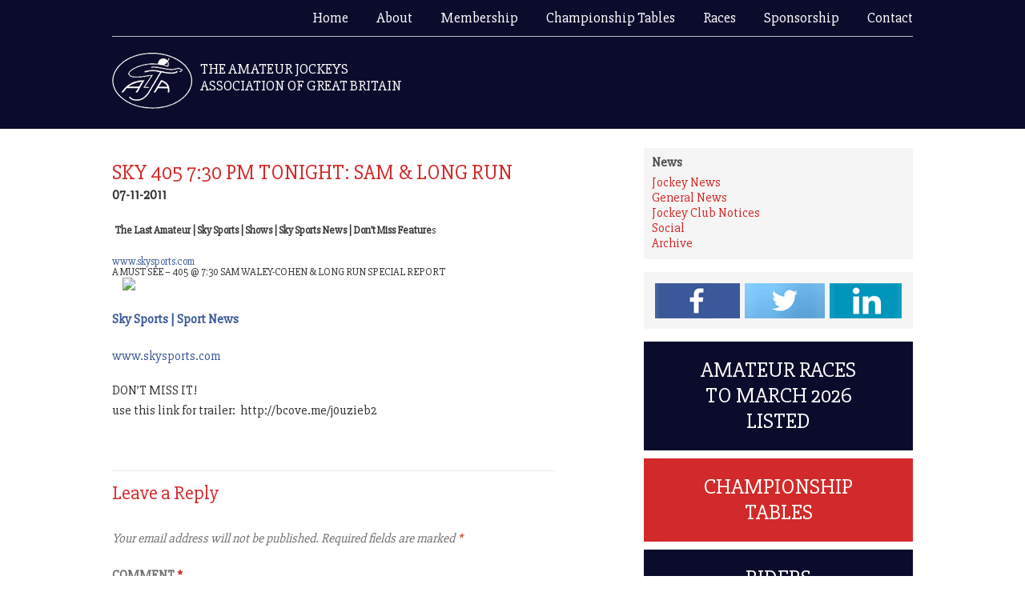

--- FILE ---
content_type: text/html; charset=UTF-8
request_url: https://www.amateurjockeys.org.uk/2011/11/07/sky-405-730-pm-tonight-sam-long-run/
body_size: 8552
content:
<!DOCTYPE html>
<html lang="en-GB" class="no-js">
<head>
	<meta charset="UTF-8">
	<meta name="viewport" content="width=device-width">
	<link rel="profile" href="http://gmpg.org/xfn/11">
	<link rel="pingback" href="https://www.amateurjockeys.org.uk/xmlrpc.php">
	<!--[if lt IE 9]>
	<script src="https://www.amateurjockeys.org.uk/wp-content/themes/aja2016/js/html5.js"></script>
	<![endif]-->
	<script>(function(){document.documentElement.className='js'})();</script>

	<link href="https://fonts.googleapis.com/css?family=Slabo+27px" rel="stylesheet" type="text/css">
	<link rel="stylesheet" type="text/css" href="https://www.amateurjockeys.org.uk/wp-content/themes/aja2016/css/MyFontsWebfontsKit.css">

	<meta name="viewport" content="width=device-width, initial-scale=1, maximum-scale=1">
	<meta name="format-detection" content="telephone=no">

	<script src="https://www.amateurjockeys.org.uk/wp-content/themes/aja2016/js/third_party/jquery-1.11.2.min.js"></script>
	<script src="https://www.amateurjockeys.org.uk/wp-content/themes/aja2016/js/script.js"></script>

	<title>SKY 405 7:30 PM TONIGHT: SAM &#038; LONG RUN &#8211; Amateur Jockeys Association of Great Britain</title>
<meta name='robots' content='max-image-preview:large' />
<link rel='dns-prefetch' href='//fonts.googleapis.com' />
<link rel="alternate" type="application/rss+xml" title="Amateur Jockeys Association of Great Britain &raquo; Feed" href="https://www.amateurjockeys.org.uk/feed/" />
<link rel="alternate" type="application/rss+xml" title="Amateur Jockeys Association of Great Britain &raquo; Comments Feed" href="https://www.amateurjockeys.org.uk/comments/feed/" />
<link rel="alternate" type="application/rss+xml" title="Amateur Jockeys Association of Great Britain &raquo; SKY 405 7:30 PM TONIGHT: SAM &#038; LONG RUN Comments Feed" href="https://www.amateurjockeys.org.uk/2011/11/07/sky-405-730-pm-tonight-sam-long-run/feed/" />
<script type="text/javascript">
window._wpemojiSettings = {"baseUrl":"https:\/\/s.w.org\/images\/core\/emoji\/14.0.0\/72x72\/","ext":".png","svgUrl":"https:\/\/s.w.org\/images\/core\/emoji\/14.0.0\/svg\/","svgExt":".svg","source":{"concatemoji":"https:\/\/www.amateurjockeys.org.uk\/wp-includes\/js\/wp-emoji-release.min.js?ver=6.3.7"}};
/*! This file is auto-generated */
!function(i,n){var o,s,e;function c(e){try{var t={supportTests:e,timestamp:(new Date).valueOf()};sessionStorage.setItem(o,JSON.stringify(t))}catch(e){}}function p(e,t,n){e.clearRect(0,0,e.canvas.width,e.canvas.height),e.fillText(t,0,0);var t=new Uint32Array(e.getImageData(0,0,e.canvas.width,e.canvas.height).data),r=(e.clearRect(0,0,e.canvas.width,e.canvas.height),e.fillText(n,0,0),new Uint32Array(e.getImageData(0,0,e.canvas.width,e.canvas.height).data));return t.every(function(e,t){return e===r[t]})}function u(e,t,n){switch(t){case"flag":return n(e,"\ud83c\udff3\ufe0f\u200d\u26a7\ufe0f","\ud83c\udff3\ufe0f\u200b\u26a7\ufe0f")?!1:!n(e,"\ud83c\uddfa\ud83c\uddf3","\ud83c\uddfa\u200b\ud83c\uddf3")&&!n(e,"\ud83c\udff4\udb40\udc67\udb40\udc62\udb40\udc65\udb40\udc6e\udb40\udc67\udb40\udc7f","\ud83c\udff4\u200b\udb40\udc67\u200b\udb40\udc62\u200b\udb40\udc65\u200b\udb40\udc6e\u200b\udb40\udc67\u200b\udb40\udc7f");case"emoji":return!n(e,"\ud83e\udef1\ud83c\udffb\u200d\ud83e\udef2\ud83c\udfff","\ud83e\udef1\ud83c\udffb\u200b\ud83e\udef2\ud83c\udfff")}return!1}function f(e,t,n){var r="undefined"!=typeof WorkerGlobalScope&&self instanceof WorkerGlobalScope?new OffscreenCanvas(300,150):i.createElement("canvas"),a=r.getContext("2d",{willReadFrequently:!0}),o=(a.textBaseline="top",a.font="600 32px Arial",{});return e.forEach(function(e){o[e]=t(a,e,n)}),o}function t(e){var t=i.createElement("script");t.src=e,t.defer=!0,i.head.appendChild(t)}"undefined"!=typeof Promise&&(o="wpEmojiSettingsSupports",s=["flag","emoji"],n.supports={everything:!0,everythingExceptFlag:!0},e=new Promise(function(e){i.addEventListener("DOMContentLoaded",e,{once:!0})}),new Promise(function(t){var n=function(){try{var e=JSON.parse(sessionStorage.getItem(o));if("object"==typeof e&&"number"==typeof e.timestamp&&(new Date).valueOf()<e.timestamp+604800&&"object"==typeof e.supportTests)return e.supportTests}catch(e){}return null}();if(!n){if("undefined"!=typeof Worker&&"undefined"!=typeof OffscreenCanvas&&"undefined"!=typeof URL&&URL.createObjectURL&&"undefined"!=typeof Blob)try{var e="postMessage("+f.toString()+"("+[JSON.stringify(s),u.toString(),p.toString()].join(",")+"));",r=new Blob([e],{type:"text/javascript"}),a=new Worker(URL.createObjectURL(r),{name:"wpTestEmojiSupports"});return void(a.onmessage=function(e){c(n=e.data),a.terminate(),t(n)})}catch(e){}c(n=f(s,u,p))}t(n)}).then(function(e){for(var t in e)n.supports[t]=e[t],n.supports.everything=n.supports.everything&&n.supports[t],"flag"!==t&&(n.supports.everythingExceptFlag=n.supports.everythingExceptFlag&&n.supports[t]);n.supports.everythingExceptFlag=n.supports.everythingExceptFlag&&!n.supports.flag,n.DOMReady=!1,n.readyCallback=function(){n.DOMReady=!0}}).then(function(){return e}).then(function(){var e;n.supports.everything||(n.readyCallback(),(e=n.source||{}).concatemoji?t(e.concatemoji):e.wpemoji&&e.twemoji&&(t(e.twemoji),t(e.wpemoji)))}))}((window,document),window._wpemojiSettings);
</script>
<style type="text/css">
img.wp-smiley,
img.emoji {
	display: inline !important;
	border: none !important;
	box-shadow: none !important;
	height: 1em !important;
	width: 1em !important;
	margin: 0 0.07em !important;
	vertical-align: -0.1em !important;
	background: none !important;
	padding: 0 !important;
}
</style>
	<link rel='stylesheet' id='wp-block-library-css' href='https://www.amateurjockeys.org.uk/wp-includes/css/dist/block-library/style.min.css?ver=6.3.7' type='text/css' media='all' />
<style id='classic-theme-styles-inline-css' type='text/css'>
/*! This file is auto-generated */
.wp-block-button__link{color:#fff;background-color:#32373c;border-radius:9999px;box-shadow:none;text-decoration:none;padding:calc(.667em + 2px) calc(1.333em + 2px);font-size:1.125em}.wp-block-file__button{background:#32373c;color:#fff;text-decoration:none}
</style>
<style id='global-styles-inline-css' type='text/css'>
body{--wp--preset--color--black: #000000;--wp--preset--color--cyan-bluish-gray: #abb8c3;--wp--preset--color--white: #ffffff;--wp--preset--color--pale-pink: #f78da7;--wp--preset--color--vivid-red: #cf2e2e;--wp--preset--color--luminous-vivid-orange: #ff6900;--wp--preset--color--luminous-vivid-amber: #fcb900;--wp--preset--color--light-green-cyan: #7bdcb5;--wp--preset--color--vivid-green-cyan: #00d084;--wp--preset--color--pale-cyan-blue: #8ed1fc;--wp--preset--color--vivid-cyan-blue: #0693e3;--wp--preset--color--vivid-purple: #9b51e0;--wp--preset--gradient--vivid-cyan-blue-to-vivid-purple: linear-gradient(135deg,rgba(6,147,227,1) 0%,rgb(155,81,224) 100%);--wp--preset--gradient--light-green-cyan-to-vivid-green-cyan: linear-gradient(135deg,rgb(122,220,180) 0%,rgb(0,208,130) 100%);--wp--preset--gradient--luminous-vivid-amber-to-luminous-vivid-orange: linear-gradient(135deg,rgba(252,185,0,1) 0%,rgba(255,105,0,1) 100%);--wp--preset--gradient--luminous-vivid-orange-to-vivid-red: linear-gradient(135deg,rgba(255,105,0,1) 0%,rgb(207,46,46) 100%);--wp--preset--gradient--very-light-gray-to-cyan-bluish-gray: linear-gradient(135deg,rgb(238,238,238) 0%,rgb(169,184,195) 100%);--wp--preset--gradient--cool-to-warm-spectrum: linear-gradient(135deg,rgb(74,234,220) 0%,rgb(151,120,209) 20%,rgb(207,42,186) 40%,rgb(238,44,130) 60%,rgb(251,105,98) 80%,rgb(254,248,76) 100%);--wp--preset--gradient--blush-light-purple: linear-gradient(135deg,rgb(255,206,236) 0%,rgb(152,150,240) 100%);--wp--preset--gradient--blush-bordeaux: linear-gradient(135deg,rgb(254,205,165) 0%,rgb(254,45,45) 50%,rgb(107,0,62) 100%);--wp--preset--gradient--luminous-dusk: linear-gradient(135deg,rgb(255,203,112) 0%,rgb(199,81,192) 50%,rgb(65,88,208) 100%);--wp--preset--gradient--pale-ocean: linear-gradient(135deg,rgb(255,245,203) 0%,rgb(182,227,212) 50%,rgb(51,167,181) 100%);--wp--preset--gradient--electric-grass: linear-gradient(135deg,rgb(202,248,128) 0%,rgb(113,206,126) 100%);--wp--preset--gradient--midnight: linear-gradient(135deg,rgb(2,3,129) 0%,rgb(40,116,252) 100%);--wp--preset--font-size--small: 13px;--wp--preset--font-size--medium: 20px;--wp--preset--font-size--large: 36px;--wp--preset--font-size--x-large: 42px;--wp--preset--spacing--20: 0.44rem;--wp--preset--spacing--30: 0.67rem;--wp--preset--spacing--40: 1rem;--wp--preset--spacing--50: 1.5rem;--wp--preset--spacing--60: 2.25rem;--wp--preset--spacing--70: 3.38rem;--wp--preset--spacing--80: 5.06rem;--wp--preset--shadow--natural: 6px 6px 9px rgba(0, 0, 0, 0.2);--wp--preset--shadow--deep: 12px 12px 50px rgba(0, 0, 0, 0.4);--wp--preset--shadow--sharp: 6px 6px 0px rgba(0, 0, 0, 0.2);--wp--preset--shadow--outlined: 6px 6px 0px -3px rgba(255, 255, 255, 1), 6px 6px rgba(0, 0, 0, 1);--wp--preset--shadow--crisp: 6px 6px 0px rgba(0, 0, 0, 1);}:where(.is-layout-flex){gap: 0.5em;}:where(.is-layout-grid){gap: 0.5em;}body .is-layout-flow > .alignleft{float: left;margin-inline-start: 0;margin-inline-end: 2em;}body .is-layout-flow > .alignright{float: right;margin-inline-start: 2em;margin-inline-end: 0;}body .is-layout-flow > .aligncenter{margin-left: auto !important;margin-right: auto !important;}body .is-layout-constrained > .alignleft{float: left;margin-inline-start: 0;margin-inline-end: 2em;}body .is-layout-constrained > .alignright{float: right;margin-inline-start: 2em;margin-inline-end: 0;}body .is-layout-constrained > .aligncenter{margin-left: auto !important;margin-right: auto !important;}body .is-layout-constrained > :where(:not(.alignleft):not(.alignright):not(.alignfull)){max-width: var(--wp--style--global--content-size);margin-left: auto !important;margin-right: auto !important;}body .is-layout-constrained > .alignwide{max-width: var(--wp--style--global--wide-size);}body .is-layout-flex{display: flex;}body .is-layout-flex{flex-wrap: wrap;align-items: center;}body .is-layout-flex > *{margin: 0;}body .is-layout-grid{display: grid;}body .is-layout-grid > *{margin: 0;}:where(.wp-block-columns.is-layout-flex){gap: 2em;}:where(.wp-block-columns.is-layout-grid){gap: 2em;}:where(.wp-block-post-template.is-layout-flex){gap: 1.25em;}:where(.wp-block-post-template.is-layout-grid){gap: 1.25em;}.has-black-color{color: var(--wp--preset--color--black) !important;}.has-cyan-bluish-gray-color{color: var(--wp--preset--color--cyan-bluish-gray) !important;}.has-white-color{color: var(--wp--preset--color--white) !important;}.has-pale-pink-color{color: var(--wp--preset--color--pale-pink) !important;}.has-vivid-red-color{color: var(--wp--preset--color--vivid-red) !important;}.has-luminous-vivid-orange-color{color: var(--wp--preset--color--luminous-vivid-orange) !important;}.has-luminous-vivid-amber-color{color: var(--wp--preset--color--luminous-vivid-amber) !important;}.has-light-green-cyan-color{color: var(--wp--preset--color--light-green-cyan) !important;}.has-vivid-green-cyan-color{color: var(--wp--preset--color--vivid-green-cyan) !important;}.has-pale-cyan-blue-color{color: var(--wp--preset--color--pale-cyan-blue) !important;}.has-vivid-cyan-blue-color{color: var(--wp--preset--color--vivid-cyan-blue) !important;}.has-vivid-purple-color{color: var(--wp--preset--color--vivid-purple) !important;}.has-black-background-color{background-color: var(--wp--preset--color--black) !important;}.has-cyan-bluish-gray-background-color{background-color: var(--wp--preset--color--cyan-bluish-gray) !important;}.has-white-background-color{background-color: var(--wp--preset--color--white) !important;}.has-pale-pink-background-color{background-color: var(--wp--preset--color--pale-pink) !important;}.has-vivid-red-background-color{background-color: var(--wp--preset--color--vivid-red) !important;}.has-luminous-vivid-orange-background-color{background-color: var(--wp--preset--color--luminous-vivid-orange) !important;}.has-luminous-vivid-amber-background-color{background-color: var(--wp--preset--color--luminous-vivid-amber) !important;}.has-light-green-cyan-background-color{background-color: var(--wp--preset--color--light-green-cyan) !important;}.has-vivid-green-cyan-background-color{background-color: var(--wp--preset--color--vivid-green-cyan) !important;}.has-pale-cyan-blue-background-color{background-color: var(--wp--preset--color--pale-cyan-blue) !important;}.has-vivid-cyan-blue-background-color{background-color: var(--wp--preset--color--vivid-cyan-blue) !important;}.has-vivid-purple-background-color{background-color: var(--wp--preset--color--vivid-purple) !important;}.has-black-border-color{border-color: var(--wp--preset--color--black) !important;}.has-cyan-bluish-gray-border-color{border-color: var(--wp--preset--color--cyan-bluish-gray) !important;}.has-white-border-color{border-color: var(--wp--preset--color--white) !important;}.has-pale-pink-border-color{border-color: var(--wp--preset--color--pale-pink) !important;}.has-vivid-red-border-color{border-color: var(--wp--preset--color--vivid-red) !important;}.has-luminous-vivid-orange-border-color{border-color: var(--wp--preset--color--luminous-vivid-orange) !important;}.has-luminous-vivid-amber-border-color{border-color: var(--wp--preset--color--luminous-vivid-amber) !important;}.has-light-green-cyan-border-color{border-color: var(--wp--preset--color--light-green-cyan) !important;}.has-vivid-green-cyan-border-color{border-color: var(--wp--preset--color--vivid-green-cyan) !important;}.has-pale-cyan-blue-border-color{border-color: var(--wp--preset--color--pale-cyan-blue) !important;}.has-vivid-cyan-blue-border-color{border-color: var(--wp--preset--color--vivid-cyan-blue) !important;}.has-vivid-purple-border-color{border-color: var(--wp--preset--color--vivid-purple) !important;}.has-vivid-cyan-blue-to-vivid-purple-gradient-background{background: var(--wp--preset--gradient--vivid-cyan-blue-to-vivid-purple) !important;}.has-light-green-cyan-to-vivid-green-cyan-gradient-background{background: var(--wp--preset--gradient--light-green-cyan-to-vivid-green-cyan) !important;}.has-luminous-vivid-amber-to-luminous-vivid-orange-gradient-background{background: var(--wp--preset--gradient--luminous-vivid-amber-to-luminous-vivid-orange) !important;}.has-luminous-vivid-orange-to-vivid-red-gradient-background{background: var(--wp--preset--gradient--luminous-vivid-orange-to-vivid-red) !important;}.has-very-light-gray-to-cyan-bluish-gray-gradient-background{background: var(--wp--preset--gradient--very-light-gray-to-cyan-bluish-gray) !important;}.has-cool-to-warm-spectrum-gradient-background{background: var(--wp--preset--gradient--cool-to-warm-spectrum) !important;}.has-blush-light-purple-gradient-background{background: var(--wp--preset--gradient--blush-light-purple) !important;}.has-blush-bordeaux-gradient-background{background: var(--wp--preset--gradient--blush-bordeaux) !important;}.has-luminous-dusk-gradient-background{background: var(--wp--preset--gradient--luminous-dusk) !important;}.has-pale-ocean-gradient-background{background: var(--wp--preset--gradient--pale-ocean) !important;}.has-electric-grass-gradient-background{background: var(--wp--preset--gradient--electric-grass) !important;}.has-midnight-gradient-background{background: var(--wp--preset--gradient--midnight) !important;}.has-small-font-size{font-size: var(--wp--preset--font-size--small) !important;}.has-medium-font-size{font-size: var(--wp--preset--font-size--medium) !important;}.has-large-font-size{font-size: var(--wp--preset--font-size--large) !important;}.has-x-large-font-size{font-size: var(--wp--preset--font-size--x-large) !important;}
.wp-block-navigation a:where(:not(.wp-element-button)){color: inherit;}
:where(.wp-block-post-template.is-layout-flex){gap: 1.25em;}:where(.wp-block-post-template.is-layout-grid){gap: 1.25em;}
:where(.wp-block-columns.is-layout-flex){gap: 2em;}:where(.wp-block-columns.is-layout-grid){gap: 2em;}
.wp-block-pullquote{font-size: 1.5em;line-height: 1.6;}
</style>
<link rel='stylesheet' id='aja-fonts-css' href='//fonts.googleapis.com/css?family=Noto+Sans%3A400italic%2C700italic%2C400%2C700%7CNoto+Serif%3A400italic%2C700italic%2C400%2C700%7CInconsolata%3A400%2C700&#038;subset=latin%2Clatin-ext' type='text/css' media='all' />
<link rel='stylesheet' id='genericons-css' href='https://www.amateurjockeys.org.uk/wp-content/themes/aja2016/genericons/genericons.css?ver=3.2' type='text/css' media='all' />
<link rel='stylesheet' id='aja-style-css' href='https://www.amateurjockeys.org.uk/wp-content/themes/aja2016/style.css?ver=6.3.7' type='text/css' media='all' />
<!--[if lt IE 9]>
<link rel='stylesheet' id='aja-ie-css' href='https://www.amateurjockeys.org.uk/wp-content/themes/aja2016/css/ie.css?ver=20141010' type='text/css' media='all' />
<![endif]-->
<!--[if lt IE 8]>
<link rel='stylesheet' id='aja-ie7-css' href='https://www.amateurjockeys.org.uk/wp-content/themes/aja2016/css/ie7.css?ver=20141010' type='text/css' media='all' />
<![endif]-->
<link rel='stylesheet' id='wptt_front-css' href='https://www.amateurjockeys.org.uk/wp-content/plugins/wp-twitter-feeds/controller/../css/admin_style.min.css?ver=6.3.7' type='text/css' media='all' />
<link rel='stylesheet' id='tablepress-default-css' href='https://www.amateurjockeys.org.uk/wp-content/tablepress-combined.min.css?ver=36' type='text/css' media='all' />
<script type='text/javascript' src='https://www.amateurjockeys.org.uk/wp-includes/js/jquery/jquery.min.js?ver=3.7.0' id='jquery-core-js'></script>
<script type='text/javascript' src='https://www.amateurjockeys.org.uk/wp-includes/js/jquery/jquery-migrate.min.js?ver=3.4.1' id='jquery-migrate-js'></script>
<link rel="https://api.w.org/" href="https://www.amateurjockeys.org.uk/wp-json/" /><link rel="alternate" type="application/json" href="https://www.amateurjockeys.org.uk/wp-json/wp/v2/posts/1309" /><link rel="EditURI" type="application/rsd+xml" title="RSD" href="https://www.amateurjockeys.org.uk/xmlrpc.php?rsd" />
<meta name="generator" content="WordPress 6.3.7" />
<link rel="canonical" href="https://www.amateurjockeys.org.uk/2011/11/07/sky-405-730-pm-tonight-sam-long-run/" />
<link rel='shortlink' href='https://www.amateurjockeys.org.uk/?p=1309' />
<link rel="alternate" type="application/json+oembed" href="https://www.amateurjockeys.org.uk/wp-json/oembed/1.0/embed?url=https%3A%2F%2Fwww.amateurjockeys.org.uk%2F2011%2F11%2F07%2Fsky-405-730-pm-tonight-sam-long-run%2F" />
<link rel="alternate" type="text/xml+oembed" href="https://www.amateurjockeys.org.uk/wp-json/oembed/1.0/embed?url=https%3A%2F%2Fwww.amateurjockeys.org.uk%2F2011%2F11%2F07%2Fsky-405-730-pm-tonight-sam-long-run%2F&#038;format=xml" />

<!-- This site is using AdRotate v5.12.4 to display their advertisements - https://ajdg.solutions/ -->
<!-- AdRotate CSS -->
<style type="text/css" media="screen">
	.g { margin:0px; padding:0px; overflow:hidden; line-height:1; zoom:1; }
	.g img { height:auto; }
	.g-col { position:relative; float:left; }
	.g-col:first-child { margin-left: 0; }
	.g-col:last-child { margin-right: 0; }
	.g-1 { width:auto; }
	.b-1 { margin:0px 0px 0px 0px; }
	@media only screen and (max-width: 480px) {
		.g-col, .g-dyn, .g-single { width:100%; margin-left:0; margin-right:0; }
	}
</style>
<!-- /AdRotate CSS -->

</head>

<body class="post-template-default single single-post postid-1309 single-format-standard">
<script>
  (function(i,s,o,g,r,a,m){i['GoogleAnalyticsObject']=r;i[r]=i[r]||function(){
  (i[r].q=i[r].q||[]).push(arguments)},i[r].l=1*new Date();a=s.createElement(o),
  m=s.getElementsByTagName(o)[0];a.async=1;a.src=g;m.parentNode.insertBefore(a,m)
  })(window,document,'script','//www.google-analytics.com/analytics.js','ga');

  ga('create', 'UA-59024168-1', 'auto');
  ga('send', 'pageview');
</script>

		<div id="header-wrapper" class="wrapper">
			<header>
				<a href="#" id="hamburger"><img src="https://www.amateurjockeys.org.uk/wp-content/themes/aja2016/img/icon-menu.gif"></a>
				<div id="mainmenu" class="menu-top-menu-container"><ul id="menu-top-menu" class="menu"><li id="menu-item-1981" class="menu-item menu-item-type-post_type menu-item-object-page menu-item-home menu-item-1981"><a href="https://www.amateurjockeys.org.uk/">Home</a></li>
<li id="menu-item-2005" class="menu-item menu-item-type-post_type menu-item-object-page menu-item-2005"><a href="https://www.amateurjockeys.org.uk/about/">About</a></li>
<li id="menu-item-2063" class="menu-item menu-item-type-post_type menu-item-object-page menu-item-2063"><a href="https://www.amateurjockeys.org.uk/membership/">Membership</a></li>
<li id="menu-item-2072" class="menu-item menu-item-type-post_type menu-item-object-page menu-item-2072"><a href="https://www.amateurjockeys.org.uk/championship-tables/">Championship Tables</a></li>
<li id="menu-item-2071" class="menu-item menu-item-type-post_type menu-item-object-page menu-item-2071"><a href="https://www.amateurjockeys.org.uk/amateur-races-schedule/">Races</a></li>
<li id="menu-item-2064" class="menu-item menu-item-type-post_type menu-item-object-page menu-item-2064"><a href="https://www.amateurjockeys.org.uk/sponsorship/">Sponsorship</a></li>
<li id="menu-item-2075" class="menu-item menu-item-type-post_type menu-item-object-page menu-item-2075"><a href="https://www.amateurjockeys.org.uk/contact/">Contact</a></li>
</ul></div>			</header>
								<div id="hero-internal">
						<div id="hero-internal-content" class="clearfix">
							<a href="/" id="logo"><img src="https://www.amateurjockeys.org.uk/wp-content/themes/aja2016/img/logo-small.png"></a>
							<p id="site-name">THE AMATEUR JOCKEYS <span>ASSOCIATION OF GREAT BRITAIN</span></p>
						</div>
					</div>
							</div>
		<div id="content-wrapper" class="wrapper">
			<div id="content">

				<nav id="user-login">
									</nav>



<section class="clearfix">
	<div class="column-left">

			<article id="post-1309" class="post-1309 post type-post status-publish format-standard hentry category-jockey_news">

		<h1 class="entry-title">SKY 405 7:30 PM TONIGHT: SAM &#038; LONG RUN</h1>
		<p class="date">07-11-2011</p>

		<p><span style="color: #333333; font-family: 'lucida grande', tahoma, verdana, arial, sans-serif; font-size: 11px; line-height: 14px" class="Apple-style-span"></span></p>
<p class="UIIntentionalStory_Header"> <span style="color: #333333; font-size: 13px" class="Apple-style-span"><strong>The Last Amateur | Sky Sports | Shows | Sky Sports News | Don&#8217;t Miss Feature</strong>s</span></p>
<h3 style="font-size: 13px; color: #333333; font-weight: normal; padding: 0px; margin: 0px" data-ft="{" class="UIIntentionalStory_Message"><span class="UIStory_Message"> <a href="http://www.skysports.com/" style="cursor: pointer; color: #3b5998; text-decoration: none" rel="nofollow nofollow" target="_blank">www.skysports.com</a><br />
A MUST SEE &#8211; 405 @ 7:30 SAM WALEY-COHEN &amp; LONG RUN SPECIAL REPORT</span></h3>
<p style="float: left; overflow-x: hidden; overflow-y: hidden; padding-right: 10px" data-ft="{" class="UIStoryAttachment_Media UIStoryAttachment_MediaSingle">&nbsp;</p>
<p class="UIMediaItem"><a href="http://www.skysports.com/" style="cursor: pointer; color: #3b5998; text-decoration: none; overflow-x: hidden; overflow-y: hidden" rel="nofollow" target="_blank" class="UIMediaItem_Wrapper"><img decoding="async" src="https://s-external.ak.fbcdn.net/safe_image.php?d=AQCQmXRdUmX0__zS&amp;w=90&amp;h=90&amp;url=http%3A%2F%2Fimg.skysports.com%2F11%2F11%2F128x67%2FSky-Scholarship_2673211.jpg" style="border-style: initial; border-color: initial; display: block; border-width: 0px" class="img" /></a></p>
<p style="font-weight: bold; padding-top: 3px" class="UIStoryAttachment_Title"><a href="http://www.skysports.com/" style="cursor: pointer; color: #3b5998; text-decoration: none" rel="nofollow" target="_blank">Sky Sports | Sport News</a></p>
<p style="color: gray; padding-top: 3px" class="UIStoryAttachment_Caption"><a href="http://www.skysports.com/" style="cursor: pointer; color: #3b5998; text-decoration: none" rel="nofollow nofollow" target="_blank">www.skysports.com</a></p>
<p style="margin-top: 6px; overflow-x: hidden; overflow-y: hidden; padding-right: 10px; margin-bottom: 5px" data-ft="{" class="UIStoryAttachment">DON&#8217;T MISS IT!</p>
<p style="margin-top: 6px; overflow-x: hidden; overflow-y: hidden; padding-right: 10px; margin-bottom: 5px" data-ft="{" class="UIStoryAttachment">use this link for trailer:  http://bcove.me/j0uzieb2</p>
<p style="margin-top: 6px; overflow-x: hidden; overflow-y: hidden; padding-right: 10px; margin-bottom: 5px" data-ft="{" class="UIStoryAttachment">&nbsp;</p>

		
	</article><!-- #post-## -->

<div id="comments" class="comments-area">

	
	
		<div id="respond" class="comment-respond">
		<h3 id="reply-title" class="comment-reply-title">Leave a Reply</h3><form action="https://www.amateurjockeys.org.uk/wp-comments-post.php" method="post" id="commentform" class="comment-form" novalidate><p class="comment-notes"><span id="email-notes">Your email address will not be published.</span> <span class="required-field-message">Required fields are marked <span class="required">*</span></span></p><p class="comment-form-comment"><label for="comment">Comment <span class="required">*</span></label> <textarea id="comment" name="comment" cols="45" rows="8" maxlength="65525" required></textarea></p><p class="comment-form-author"><label for="author">Name <span class="required">*</span></label> <input id="author" name="author" type="text" value="" size="30" maxlength="245" autocomplete="name" required /></p>
<p class="comment-form-email"><label for="email">Email <span class="required">*</span></label> <input id="email" name="email" type="email" value="" size="30" maxlength="100" aria-describedby="email-notes" autocomplete="email" required /></p>
<p class="comment-form-url"><label for="url">Website</label> <input id="url" name="url" type="url" value="" size="30" maxlength="200" autocomplete="url" /></p>
<p class="form-submit"><input name="submit" type="submit" id="submit" class="submit" value="Post Comment" /> <input type='hidden' name='comment_post_ID' value='1309' id='comment_post_ID' />
<input type='hidden' name='comment_parent' id='comment_parent' value='0' />
</p><p style="display: none;"><input type="hidden" id="akismet_comment_nonce" name="akismet_comment_nonce" value="e446b6714c" /></p><p style="display: none !important;" class="akismet-fields-container" data-prefix="ak_"><label>&#916;<textarea name="ak_hp_textarea" cols="45" rows="8" maxlength="100"></textarea></label><input type="hidden" id="ak_js_1" name="ak_js" value="89"/><script>document.getElementById( "ak_js_1" ).setAttribute( "value", ( new Date() ).getTime() );</script></p></form>	</div><!-- #respond -->
	<p class="akismet_comment_form_privacy_notice">This site uses Akismet to reduce spam. <a href="https://akismet.com/privacy/" target="_blank" rel="nofollow noopener">Learn how your comment data is processed.</a></p>
</div><!-- .comments-area -->

	</div>
	<div class="column-right">

			<div id="categories-box" class="box clearfix">
		<h5>News</h5>
		<div id="post-categories-menu" class="menu-sub-content-column-3-container"><ul id="menu-sub-content-column-3" class="menu"><li id="menu-item-2030" class="menu-item menu-item-type-taxonomy menu-item-object-category current-post-ancestor current-menu-parent current-post-parent menu-item-2030"><a href="https://www.amateurjockeys.org.uk/category/jockey_news/">Jockey News</a></li>
<li id="menu-item-2031" class="menu-item menu-item-type-taxonomy menu-item-object-category menu-item-2031"><a href="https://www.amateurjockeys.org.uk/category/general/">General News</a></li>
<li id="menu-item-2032" class="menu-item menu-item-type-taxonomy menu-item-object-category menu-item-2032"><a href="https://www.amateurjockeys.org.uk/category/jockey-club-notices/">Jockey Club Notices</a></li>
<li id="menu-item-2033" class="menu-item menu-item-type-taxonomy menu-item-object-category menu-item-2033"><a href="https://www.amateurjockeys.org.uk/category/social/">Social</a></li>
<li id="menu-item-2036" class="menu-item menu-item-type-post_type menu-item-object-page menu-item-2036"><a href="https://www.amateurjockeys.org.uk/archive/">Archive</a></li>
</ul></div>	</div>
	
	<div id="widget-area" class="widget-area" role="complementary">
		<aside id="text-2" class="widget widget_text">			<div class="textwidget"><div id="social-box" class="box clearfix">
	<a href="https://www.facebook.com/amajox/" rel="external nofollow" id="facebook-square"><img src="/wp-content/themes/aja2016/img/facebook-square.gif"></a>
	<a href="http://twitter.com/amajox" rel="external nofollow" id="twitter-square"><img src="/wp-content/themes/aja2016/img/twitter-square.gif"></a>
<a href="https://www.linkedin.com/company/the-amateur-jockeys-association-of-great-britain-limited" rel="external nofollow" id="linkedin-square"><img src="/wp-content/themes/aja2016/img/linkedin-square.gif"></a>
</div></div>
		</aside>	</div><!-- .widget-area -->

<div id="rightmenu" class="menu-right-menu-container"><ul id="menu-right-menu" class="menu"><li id="menu-item-2010" class="menu-item menu-item-type-post_type menu-item-object-page menu-item-2010"><a href="https://www.amateurjockeys.org.uk/amateur-races-schedule/">Amateur Races to March 2026 listed</a></li>
<li id="menu-item-2011" class="menu-item menu-item-type-post_type menu-item-object-page menu-item-2011"><a href="https://www.amateurjockeys.org.uk/championship-tables/">Championship Tables</a></li>
<li id="menu-item-2012" class="menu-item menu-item-type-post_type menu-item-object-page menu-item-2012"><a href="https://www.amateurjockeys.org.uk/riders/">Riders Directory</a></li>
</ul></div>
<div id="banner-zone1">
	<!-- Error, Advert is not available at this time due to schedule/geolocation restrictions! --></div>

<div id="banner-zone2">
	<!-- Error, Advert is not available at this time due to schedule/geolocation restrictions! --></div>

	</div>
</section>


			</div>
		</div>

		<div id="subcontent-wrapper">
			<div id="subcontent" class="clearfix">

				<div class="subcontent-column">
					<h4>About Us</h4>

					<div id="subcontent-menu1" class="menu-sub-content-column-1-container"><ul id="menu-sub-content-column-1" class="menu"><li id="menu-item-2024" class="menu-item menu-item-type-post_type menu-item-object-page menu-item-2024"><a href="https://www.amateurjockeys.org.uk/about-the-aja/">About the AJA</a></li>
<li id="menu-item-2021" class="menu-item menu-item-type-post_type menu-item-object-page menu-item-2021"><a href="https://www.amateurjockeys.org.uk/contact/">Officials</a></li>
<li id="menu-item-2022" class="menu-item menu-item-type-post_type menu-item-object-page menu-item-2022"><a href="https://www.amateurjockeys.org.uk/partners/">AJA members&#8217; trade discounts</a></li>
<li id="menu-item-2023" class="menu-item menu-item-type-post_type menu-item-object-page menu-item-2023"><a href="https://www.amateurjockeys.org.uk/faq/">FAQs</a></li>
<li id="menu-item-2025" class="menu-item menu-item-type-post_type menu-item-object-page menu-item-2025"><a href="https://www.amateurjockeys.org.uk/articles-of-association/">Articles of Association</a></li>
</ul></div>				</div>

				<div class="subcontent-column">
					<h4>Amateur Jockeys</h4>
					<div id="subcontent-menu2" class="menu-sub-content-column-2-container"><ul id="menu-sub-content-column-2" class="menu"><li id="menu-item-2029" class="menu-item menu-item-type-post_type menu-item-object-page menu-item-2029"><a href="https://www.amateurjockeys.org.uk/riders/">Riders Directory</a></li>
<li id="menu-item-2463" class="menu-item menu-item-type-post_type menu-item-object-page menu-item-2463"><a href="https://www.amateurjockeys.org.uk/charity-races/">Charity Races</a></li>
<li id="menu-item-2464" class="menu-item menu-item-type-post_type menu-item-object-page menu-item-2464"><a href="https://www.amateurjockeys.org.uk/championship-tables/">Championship Tables</a></li>
<li id="menu-item-2465" class="menu-item menu-item-type-post_type menu-item-object-page menu-item-2465"><a href="https://www.amateurjockeys.org.uk/membership/">Membership</a></li>
<li id="menu-item-2467" class="menu-item menu-item-type-post_type menu-item-object-page menu-item-2467"><a href="https://www.amateurjockeys.org.uk/amateur-races-schedule/">Amateur Races to March 2026 listed</a></li>
</ul></div>				</div>

				<div id="subcontent-column-last" class="subcontent-column">
					<h4>News</h4>
					<div id="subcontent-menu3" class="menu-sub-content-column-3-container"><ul id="menu-sub-content-column-4" class="menu"><li class="menu-item menu-item-type-taxonomy menu-item-object-category current-post-ancestor current-menu-parent current-post-parent menu-item-2030"><a href="https://www.amateurjockeys.org.uk/category/jockey_news/">Jockey News</a></li>
<li class="menu-item menu-item-type-taxonomy menu-item-object-category menu-item-2031"><a href="https://www.amateurjockeys.org.uk/category/general/">General News</a></li>
<li class="menu-item menu-item-type-taxonomy menu-item-object-category menu-item-2032"><a href="https://www.amateurjockeys.org.uk/category/jockey-club-notices/">Jockey Club Notices</a></li>
<li class="menu-item menu-item-type-taxonomy menu-item-object-category menu-item-2033"><a href="https://www.amateurjockeys.org.uk/category/social/">Social</a></li>
<li class="menu-item menu-item-type-post_type menu-item-object-page menu-item-2036"><a href="https://www.amateurjockeys.org.uk/archive/">Archive</a></li>
</ul></div>				</div>

			</div>
		</div>
		
		<footer>
			<p>&copy; Amateur Jockeys Association of Great Britain 2026  | <a href="http://www.18aproductions.co.uk" rel="external">Web design by 18a productions</a></p>
		</footer>

<script type='text/javascript' id='clicktrack-adrotate-js-extra'>
/* <![CDATA[ */
var click_object = {"ajax_url":"https:\/\/www.amateurjockeys.org.uk\/wp-admin\/admin-ajax.php"};
/* ]]> */
</script>
<script type='text/javascript' src='https://www.amateurjockeys.org.uk/wp-content/plugins/adrotate/library/jquery.adrotate.clicktracker.js' id='clicktrack-adrotate-js'></script>
<script type='text/javascript' src='https://www.amateurjockeys.org.uk/wp-content/themes/aja2016/js/skip-link-focus-fix.js?ver=20141010' id='aja-skip-link-focus-fix-js'></script>
<script type='text/javascript' id='aja-script-js-extra'>
/* <![CDATA[ */
var screenReaderText = {"expand":"<span class=\"screen-reader-text\">expand child menu<\/span>","collapse":"<span class=\"screen-reader-text\">collapse child menu<\/span>"};
/* ]]> */
</script>
<script type='text/javascript' src='https://www.amateurjockeys.org.uk/wp-content/themes/aja2016/js/functions.js?ver=20141212' id='aja-script-js'></script>
<script defer type='text/javascript' src='https://www.amateurjockeys.org.uk/wp-content/plugins/akismet/_inc/akismet-frontend.js?ver=1763003574' id='akismet-frontend-js'></script>

</body>
</html>

<!--
Performance optimized by W3 Total Cache. Learn more: https://www.boldgrid.com/w3-total-cache/?utm_source=w3tc&utm_medium=footer_comment&utm_campaign=free_plugin

Page Caching using Disk: Enhanced 

Served from: www.amateurjockeys.org.uk @ 2026-01-22 18:26:03 by W3 Total Cache
-->

--- FILE ---
content_type: text/css
request_url: https://www.amateurjockeys.org.uk/wp-content/themes/aja2016/css/MyFontsWebfontsKit.css
body_size: 592
content:
/**
 * @license
 * MyFonts Webfont Build ID 2970388, 2015-02-11T10:15:59-0500
 * 
 * The fonts listed in this notice are subject to the End User License
 * Agreement(s) entered into by the website owner. All other parties are 
 * explicitly restricted from using the Licensed Webfonts(s).
 * 
 * You may obtain a valid license at the URLs below.
 * 
 * Webfont: AmerigoBT-RomanA by Bitstream
 * URL: http://www.myfonts.com/fonts/bitstream/amerigo/amerigo/
 * Copyright: Copyright 1990-2003 Bitstream Inc. All rights reserved.
 * Licensed pageviews: 10,000
 * 
 * 
 * License: http://www.myfonts.com/viewlicense?type=web&buildid=2970388
 * 
 * © 2015 MyFonts Inc
*/


/* @import must be at top of file, otherwise CSS will not work */
@import url("//hello.myfonts.net/count/2d5314");

  
@font-face {font-family: 'AmerigoBT-RomanA';src: url('../webfonts/2D5314_0_0.eot');src: url('../webfonts/2D5314_0_0.eot?#iefix') format('embedded-opentype'),url('../webfonts/2D5314_0_0.woff2') format('woff2'),url('../webfonts/2D5314_0_0.woff') format('woff'),url('../webfonts/2D5314_0_0.ttf') format('truetype');}
 

--- FILE ---
content_type: text/css
request_url: https://www.amateurjockeys.org.uk/wp-content/themes/aja2016/style.css?ver=6.3.7
body_size: 5459
content:
@charset "UTF-8";
/*
Theme Name: AJA 2016
Author: 18a Productions
Author URI: https://www.18aproductions.co.uk/
Description: The latest design for the AJA site, based loosly around the Wordpress 2015 template, although mostly using custom styles.
Version: 1.1
Text Domain: aja
*/
/* Normalise
------------------------------------------------------------------------------------ */
html, body, div, span, object, iframe, h1, h2, h3, h4, h5, h6, p, blockquote, pre, a, abbr, acronym, address, code, del, dfn, em, img, q, dl, dt, dd, ol, ul, li, fieldset, form, label, legend, table, caption, tbody, tfoot, thead, tr, th, td {
  margin: 0;
  padding: 0;
  border: 0;
  font-weight: inherit;
  font-style: inherit;
  font-size: 100%;
  font-family: inherit;
  vertical-align: baseline;
}

body {
  line-height: 1.2;
}

h1, h2, h3, h4, h5, h6 {
  line-height: 1;
}

table {
  border-collapse: separate;
  border-spacing: 0;
}

caption, th, td {
  text-align: left;
  font-weight: normal;
}

table, td, th {
  vertical-align: middle;
}

blockquote:before, blockquote:after, q:before, q:after {
  content: "";
}

blockquote, q {
  quotes: "" "";
}

a img {
  border: none;
}

img {
  max-width: 100%;
  height: auto;
}

input[type=text], input[type=submit], textarea {
  -webkit-appearance: none;
  -webkit-border-radius: 0;
}

/* Wordpress Defaults
------------------------------------------------------------------------------------ */
.alignleft {
  float: left;
}

.alignright {
  float: right;
}

.aligncenter {
  display: block;
  margin-left: auto;
  margin-right: auto;
}

img.alignleft {
  margin: 5px 20px 5px 0;
}

.wp-caption.alignleft {
  margin: 5px 10px 5px 0;
}

img.alignright {
  margin: 5px 0 5px 20px;
}

.wp-caption.alignright {
  margin: 5px 0 5px 10px;
}

img.aligncenter {
  margin: 5px auto;
}

img.alignnone {
  margin: 5px 0;
}

.wp-caption .wp-caption-text,
.entry-caption,
.gallery-caption {
  color: #220e10;
  font-size: 18px;
  font-style: italic;
  font-weight: 300;
}

img.wp-smiley,
.rsswidget img {
  border: 0;
  border-radius: 0;
  box-shadow: none;
  margin-bottom: 0;
  margin-top: 0;
  padding: 0;
}

.wp-caption.alignleft + ul,
.wp-caption.alignleft + ol {
  list-style-position: inside;
}

/* Utility
------------------------------------------------------------------------------------ */
*:focus {
  outline: none;
}

.clearfix:after {
  content: "";
  display: table;
  clear: both;
}

.clearfix {
  *zoom: 1;
}

.text-error {
  color: #ff0000;
}

.hidden {
  display: none;
}

.clicktoclose {
  cursor: pointer;
}

/* Base styles
------------------------------------------------------------------------------------ */
body {
  color: #0b0c2b;
  font-family: "Slabo 27px", serif;
}

body.page-template-page-home div.column-left {
  width: 654px;
}

body.search h1.entry-title,
body.category h1.entry-title,
body.archive h1.entry-title {
  border-top: 1px solid #e5e5e5;
  padding-top: 1em;
  margin-bottom: 0.2em;
}
body.search p.date,
body.category p.date,
body.archive p.date {
  font-weight: bold;
}

h1, h2, h3 {
  font-family: "Slabo 27px", serif;
}

h1 {
  font-size: 1.875em;
}

h1.entry-title {
  margin: 1.3em 0 1em 0;
  text-transform: uppercase;
  color: #d22a2a;
  font-size: 1.625em;
  font-weight: none;
  line-height: 1em;
}

h1.page-title {
  margin-top: 1em;
}

h2 {
  font-size: 1.25em;
  font-weight: normal;
  color: #0b0c2b;
  margin: 1em 0 0.5em 0;
}

h3 {
  color: #d22a2a;
  text-transform: none;
  font-size: 1.25em;
  font-weight: normal;
  line-height: 1em;
  margin: 0 0 0.4em 0;
}

h4 {
  font-family: "Slabo 27px", serif;
  font-size: 1.125em;
  color: #a39595;
  text-transform: uppercase;
}

h5 {
  color: #0b0c2b;
  text-transform: uppercase;
  font-weight: bold;
  margin: 0;
}

p {
  font-size: 1em;
  font-family: "Slabo 27px", serif;
  margin-bottom: 1.5em;
  color: #343131;
}
p:last-child {
  margin-bottom: 0;
}

a {
  text-decoration: none;
  color: #d22a2a;
}
a:hover {
  text-decoration: underline;
}

ol,
ul {
  margin: 0;
}
ol li,
ul li {
  margin: 0 0 0 20px;
}

ul.archives {
  margin: 1em 0 2em 0;
}
ul.archives li {
  display: block;
}

ul.sub-pages {
  margin: 1em 0 2em 0;
}

/* Modules
------------------------------------------------------------------------------------ */
div.wrapper {
  width: 100%;
}

div#header-wrapper {
  background: #0b0c2b;
}

header {
  width: 1000px;
  margin: 0 auto;
  background: #0b0c2b;
}
header a#hamburger {
  display: none;
}
header div#mainmenu {
  text-align: right;
  padding: 12px 0;
}
header div#mainmenu ul {
  margin: 0;
}
header div#mainmenu ul li {
  display: inline;
}
header div#mainmenu a,
header div#mainmenu a:link {
  color: #ffffff;
  font-size: 1.125em;
  padding-left: 12px;
}

/* Homepage
*/
div#hero {
  text-align: center;
  height: 353px;
  background: url("img/hero7_large.jpg") no-repeat 0 0;
  background-size: cover;
  background-repeat: no-repeat;
  background-color: rgba(250, 254, 255, 0.5);
  -webkit-transition: background 0.5s ease-out;
  -moz-transition: background 0.5s ease-out;
  -o-transition: background 0.5s ease-out;
  transition: background 0.5s ease-out;
}
div#hero div#hero-mask {
  height: 353px;
  width: 100%;
  background: url("img/mask.png") repeat 0 0;
  position: absolute;
  z-index: 100;
}
div#hero a#logo {
  position: relative;
  z-index: 1000;
  display: block;
  padding-top: 52px;
}
div#hero p#site-name {
  font-family: AmerigoBT-RomanA, serif;
  position: relative;
  z-index: 1000;
  font-size: 1.8125em;
  color: #ffffff;
  width: 420px;
  margin: 0.4em auto;
}
div#hero p#site-name span {
  background: rgba(0, 0, 0, 0.5);
  padding: 0 10px;
}
div#hero a#join-us {
  position: relative;
  z-index: 1000;
  display: inline-block;
  zoom: 1;
  *display: inline;
  border: 1px solid #ffffff;
  margin: 10px auto;
  padding: 2px 15px;
  font-size: 1.375em;
  color: #ffffff;
  -o-transition: 0.3s;
  -ms-transition: 0.3s;
  -moz-transition: 0.3s;
  -webkit-transition: 0.3s;
  transition: 0.3s;
  background: rgba(0, 0, 0, 0.5);
}
div#hero a#join-us:hover {
  text-decoration: none;
  background: #ffffff;
  color: #000000;
}

/* Internal Hero
*/
div#hero-internal {
  background: #0b0c2b;
}
div#hero-internal div#hero-internal-content {
  width: 1000px;
  margin: 0 auto;
  border-top: 1px solid #c0c0c0;
  padding: 20px 0;
}
div#hero-internal div#hero-internal-content a#logo {
  float: left;
}
div#hero-internal div#hero-internal-content a#logo img {
  width: 100px;
}
div#hero-internal div#hero-internal-content p#site-name {
  float: left;
  padding: 10px 0 0 10px;
  font-size: 1.125em;
  color: #ffffff;
}
div#hero-internal div#hero-internal-content p#site-name span {
  display: block;
}

/* Content
*/
div#content {
  width: 1000px;
  margin: 0 auto;
}
div#content p.intro {
  font-size: 2.25em;
  text-align: center;
  line-height: 1.05556em;
  padding: 24px 80px 50px 80px;
  margin: 0;
  color: #4f4c4c;
}
div#content nav#user-login {
  text-align: right;
  margin: 0.5em 0;
}
div#content div#breadcrumb {
  margin-top: 1em;
  border-bottom: 1px solid #f5f5f5;
  padding-bottom: 0.5em;
  margin-bottom: 0.5em;
}
div#content ul.aja-tables {
  list-style: none;
  margin: 0;
}
div#content ul.aja-tables li {
  margin: 0 0 0.5em 0;
  padding: 0 0 0.5em 23px;
  background: url("img/icon-table.png") no-repeat 0 0;
  line-height: 25px;
  border-bottom: 1px dotted #dddddd;
}

article.fullwidth {
  margin-bottom: 2em;
}

input.search-field {
  width: 100%;
  padding: 8px 1%;
  font-size: 1em;
}

div.column-left {
  width: 614px;
  float: left;
  min-height: 400px;
  margin-bottom: 1em;
}
div.column-left article.post h1.entry-title,
div.column-left article.page h1.entry-title {
  margin-bottom: 20px;
}
div.column-left article.post h1.entry-title {
  margin: 1.3em 0 0.2em 0;
}
div.column-left article.post p.date {
  font-weight: bold;
  margin-bottom: 1em;
  font-size: 1.0625em;
}
div.column-left section.homepage-articles article {
  width: 322px;
  float: left;
  background: #f6f4f5;
  margin-right: 10px;
  margin-bottom: 10px;
  min-height: 480px;
}
div.column-left section.homepage-articles article div.sticky-notice {
  background: #d22a2a;
  padding: 5px 8px;
  display: block;
  z-index: 1000;
  color: #ffffff;
  position: absolute;
  text-transform: uppercase;
}
div.column-left section.homepage-articles article img {
  width: 100%;
  display: block;
}
div.column-left section.homepage-articles article p {
  margin: 0;
}
div.column-left section.homepage-articles article p.date {
  margin: 0 0 0.7em 0;
  font-weight: bold;
}
div.column-left section.homepage-articles article div.article-content {
  padding: 20px;
}
div.column-left section.homepage-articles article div.article-content a,
div.column-left section.homepage-articles article div.article-content a:link {
  color: #d22a2a;
}
div.column-left section.homepage-articles article div.article-content div.tags {
  margin-top: 1em;
}
div.column-left section.homepage-articles article div.article-content a.category-tag,
div.column-left section.homepage-articles article div.article-content a.category-tag:link {
  background: url("img/bg-tag.png") no-repeat 0 0;
  padding-left: 20px;
  color: #ffffff;
  padding-right: 10px;
  margin-bottom: 4px;
  font-size: 0.875em;
  height: 22px;
  line-height: 22px;
  border-right: 1px solid #000000;
  display: inline-block;
  zoom: 1;
  *display: inline;
}
div.column-left section.homepage-articles article.last {
  margin-right: 0;
}
div.column-left div.box {
  width: 322px;
  float: left;
  margin-right: 10px;
  margin-bottom: 10px;
}
div.column-left div.box h2 {
  padding: 10px;
  color: #ffffff;
  font-size: 1.125em;
  margin-bottom: 0.8em;
}
div.column-left div.box h2.navy {
  background: #0b0c2b;
}
div.column-left div.box h2.red {
  background: #d22a2a;
}
div.column-left div.box article h3 {
  margin-top: 0.5em;
}
div.column-left div.box article p.date {
  margin: 0;
}
div.column-left div.box article p {
  margin: 0;
}
div.column-left div.box article a,
div.column-left div.box article a:link {
  color: #d22a2a;
}
div.column-left div.box article p.date {
  font-weight: bold;
  margin-bottom: 0.4em;
}
div.column-left div.last {
  margin-right: 0;
}
div.column-left div#more-updates {
  margin: 25px 0;
}
div.column-left div#more-updates h5 {
  font-size: 1.25em;
  margin-bottom: 1em;
}
div.column-left div#more-updates a,
div.column-left div#more-updates a:link {
  color: #d22a2a;
  font-size: 1.25em;
  display: block;
  background: url("img/bullet.png") no-repeat 0 5px;
  padding-left: 18px;
  padding-bottom: 10px;
}

div.column-right {
  float: right;
  width: 336px;
  min-height: 400px;
  margin-bottom: 1em;
}
div.column-right div#twitter-container {
  height: 1000px;
  overflow: auto;
}
div.column-right a#facebook {
  display: block;
  margin: 10px 0;
}
div.column-right div#banner-zone1 {
  display: block;
  margin: 10px 0;
}
div.column-right div#banner-zone2 {
  display: block;
  margin: 10px 0;
}
div.column-right div.box {
  background: #f6f5f5;
  padding: 10px;
  margin-bottom: 1em;
}
div.column-right div.box h5 {
  color: #4f4c4c;
  font-size: 1em;
  margin: 0 0 0.5em 0;
  text-transform: none;
}
div.column-right div.textad {
  background: #f6f5f5;
  padding: 10px;
  margin-bottom: 1em;
}
div.column-right div.textad h5 {
  font-weight: normal;
  color: #a79e9f;
  font-size: 0.9em;
  margin: 0 0 0.5em 0;
  text-transform: uppercase;
}
div.column-right div.textad a {
  display: block;
  margin: 0;
}
div.column-right div.textad a.url {
  display: block;
  font-size: 0.8em;
  margin: 0 0 0.5em 0;
  color: #000000;
}
div.column-right div#categories-box {
  margin-top: 1em;
}
div.column-right div#categories-box div#post-categories-menu {
  margin-top: 0.5em;
}
div.column-right div#categories-box div#post-categories-menu ul {
  margin: 0;
  list-style: none;
}
div.column-right div#categories-box div#post-categories-menu ul li {
  margin: 0;
}
div.column-right div#categories-box div#post-categories-menu ul li a {
  color: #d22a2a;
}
div.column-right div#social-box {
  text-align: center;
  padding: 14px 0 8px 0;
}
div.column-right div#social-box img {
  display: inline-block;
  zoom: 1;
  *display: inline;
}
div.column-right div#social-box a {
  margin: 0 1.5px;
}
div.column-right aside.widget_search {
  margin: 10px 0;
}
div.column-right div#rightmenu {
  display: block;
  margin: 10px 0;
}
div.column-right div#rightmenu ul {
  margin: 0;
  list-style: none;
}
div.column-right div#rightmenu ul li {
  margin: 0;
  list-style: none;
}
div.column-right div#rightmenu ul li a {
  text-align: center;
  color: #ffffff;
  font-size: 1.6875em;
  text-transform: uppercase;
  padding: 20px 60px;
  display: block;
  background: #0b0c2b;
  margin-bottom: 10px;
  -o-transition: 0.3s;
  -ms-transition: 0.3s;
  -moz-transition: 0.3s;
  -webkit-transition: 0.3s;
  transition: 0.3s;
}
div.column-right div#rightmenu ul li a:hover {
  text-decoration: none;
  background: #4c4e70;
}
div.column-right div#rightmenu ul li:nth-child(even) a {
  background: #d22a2a;
}
div.column-right div#rightmenu ul li:nth-child(even) a:hover {
  background: #e8413a;
}

/* Comments
*/
div.comments-area {
  margin-top: 2.5em;
  padding: 1em 0;
  background-color: #fff;
  border-top: 1px solid #eaeaea;
  border-top: 1px solid rgba(51, 51, 51, 0.1);
  width: 90%;
}
div.comments-area input[type=submit] {
  padding: 8px 25px;
  margin-bottom: 2em;
  border: 0;
  background: #d22a2a;
  font-size: 1.125em;
  color: #ffffff;
  -o-transition: 0.3s;
  -ms-transition: 0.3s;
  -moz-transition: 0.3s;
  -webkit-transition: 0.3s;
  transition: 0.3s;
}
div.comments-area input[type=submit]:hover {
  cursor: pointer;
  background: #e8413a;
}

.comments-area > :last-child {
  margin-bottom: 0;
}

.comment-list + .comment-respond {
  border-top: 1px solid #eaeaea;
  border-top: 1px solid rgba(51, 51, 51, 0.1);
}

.comment-list + .comment-respond,
.comment-navigation + .comment-respond {
  padding-top: 1.6em;
}

.comments-title,
.comment-reply-title {
  font-size: 1.5em;
}

.comments-title {
  margin-bottom: 1.3333em;
}

.comment-list {
  list-style: none;
  margin: 0;
}
.comment-list footer {
  background: #ffffff;
  margin: 0;
  padding: 0;
}

.comment-list article,
.comment-list .pingback,
.comment-list .trackback {
  border-top: 1px solid #eaeaea;
  border-top: 1px solid rgba(51, 51, 51, 0.1);
  padding: 1.6em 0;
}

.comment-list .children {
  list-style: none;
  margin: 0;
}

.comment-list .children > li {
  padding-left: 0.8em;
}

.comment-author {
  color: #707070;
  color: rgba(51, 51, 51, 0.7);
  margin-bottom: 0.4em;
}

.comment-author a:hover {
  border-bottom: 1px solid #707070;
  border-bottom: 1px solid rgba(51, 51, 51, 0.7);
}

.comment-author .avatar {
  float: left;
  height: 24px;
  margin-right: 0.8em;
  width: 24px;
}

.bypostauthor > article .fn:after {
  content: "";
  position: relative;
  top: 5px;
  left: 3px;
}

.comment-metadata time {
  margin-left: 35px;
}

.comment-metadata a,
.pingback .edit-link a {
  color: #707070;
  color: rgba(51, 51, 51, 0.7);
}

.comment-metadata a:hover,
.comment-metadata a:focus,
.pingback .edit-link a:hover,
.pingback .edit-link a:focus {
  color: #333;
}

.comment-metadata {
  margin-bottom: 1.6em;
}

.comment-metadata .edit-link {
  margin-left: 1em;
}

.pingback .edit-link {
  margin-left: 1em;
}

.pingback .edit-link:before {
  top: 5px;
}

.comment-content ul,
.comment-content ol {
  margin: 0 0 1.6em 1.3333em;
}

.comment-content li > ul,
.comment-content li > ol {
  margin-bottom: 0;
}

.comment-content > :last-child {
  margin-bottom: 0;
}

.comment-list .reply {
  font-size: 12px;
  font-size: 1.2rem;
}

.comment-list .reply a {
  border: 1px solid #eaeaea;
  border: 1px solid rgba(51, 51, 51, 0.1);
  color: #707070;
  color: rgba(51, 51, 51, 0.7);
  display: inline-block;
  font-weight: 700;
  line-height: 1;
  margin-top: 2em;
  padding: 0.4167em 0.8333em;
  text-transform: uppercase;
}

.comment-list .reply a:hover,
.comment-list .reply a:focus {
  border-color: #333;
  color: #333;
  outline: 0;
}

.comment-form {
  padding-top: 1.6em;
}

.comment-form label {
  color: #707070;
  color: rgba(51, 51, 51, 0.7);
  font-size: 1em;
  font-weight: bold;
  display: block;
  line-height: 1.5;
  text-transform: uppercase;
}

.comment-form textarea#comment {
  width: 96%;
  padding: 5px 2%;
  font-size: 1.3125em;
}

.comment-form input[type=text],
.comment-form input[type=email],
.comment-form input[type=url] {
  width: 96%;
  padding: 5px 2%;
  font-size: 1em;
}

.comment-notes,
.comment-awaiting-moderation,
.logged-in-as,
.form-allowed-tags {
  font-style: italic;
  color: #707070;
  color: rgba(51, 51, 51, 0.7);
  text-align: left;
}

.logged-in-as a:hover {
  border-bottom: 1px solid #333;
}

.no-comments {
  border-top: 1px solid #eaeaea;
  border-top: 1px solid rgba(51, 51, 51, 0.1);
  color: #707070;
  color: rgba(51, 51, 51, 0.7);
  font-weight: 700;
  padding-top: 1.6em;
}

.comment-navigation + .no-comments {
  border-top: 0;
}

.form-allowed-tags code {
  font-family: Inconsolata, monospace;
}

.form-submit {
  margin-bottom: 0;
}

.required {
  color: #c0392b;
}

.comment-reply-title small {
  font-size: 100%;
}

.comment-reply-title small a {
  border: 0;
  float: right;
  height: 32px;
  overflow: hidden;
  width: 26px;
}

.comment-reply-title small a:before {
  content: "";
  font-size: 32px;
  position: relative;
  top: -3px;
}

.pagination,
.post-navigation {
  border-top: 0;
  margin-top: 2em;
}

/* restore screen-reader-text */
.pagination .current .screen-reader-text {
  position: absolute !important;
}

.pagination .page-numbers {
  display: inline-block;
}

.image-navigation {
  padding: 0 9.0909%;
}

section#sponsors {
  margin: 20px 0;
}
section#sponsors a img {
  display: block;
  float: left;
  margin: 0 25px;
}

div#subcontent-wrapper {
  background: #343131;
}
div#subcontent-wrapper div#subcontent {
  width: 1000px;
  margin: 0 auto;
}
div#subcontent-wrapper div.subcontent-column {
  width: 32%;
  margin-right: 1%;
  float: left;
  padding: 2em 0;
}
div#subcontent-wrapper div.subcontent-column h4 {
  color: #ffffff;
  margin-bottom: 1em;
  text-transform: none;
  font-size: 1.25em;
}
div#subcontent-wrapper div.subcontent-column ul {
  margin: 0;
  list-style: none;
}
div#subcontent-wrapper div.subcontent-column ul li {
  margin: 0;
}
div#subcontent-wrapper div.subcontent-column a,
div#subcontent-wrapper div.subcontent-column a:link {
  display: block;
  color: #ffffff;
}
div#subcontent-wrapper div#subcontent-column-last {
  margin-right: 0;
}

footer {
  background: #201d1d;
}
footer p {
  width: 1000px;
  padding: 1em 0;
  text-align: right;
  color: #ffffff;
  margin: 0 auto;
}
footer p a,
footer p a:link {
  color: #ffffff;
}

/**
 * 7.0 Accessibility
 */
/* Text meant only for screen readers */
.says,
.screen-reader-text {
  clip: rect(1px, 1px, 1px, 1px);
  height: 1px;
  overflow: hidden;
  position: absolute !important;
  width: 1px;
}

/* must have higher specificity than alternative color schemes inline styles */
.site .skip-link {
  background-color: #f1f1f1;
  box-shadow: 0 0 1px 1px rgba(0, 0, 0, 0.2);
  color: #21759b;
  display: block;
  left: -9999em;
  outline: none;
  padding: 15px 23px 14px;
  text-decoration: none;
  text-transform: none;
  top: -9999em;
}

.logged-in .site .skip-link {
  box-shadow: 0 0 2px 2px rgba(0, 0, 0, 0.6);
  font: bold 14px/normal "Open Sans", sans-serif;
}

.site .skip-link:focus {
  clip: auto;
  height: auto;
  left: 6px;
  top: 7px;
  width: auto;
  z-index: 100000;
}

/**
 * 8.0 Alignments
 */
.alignleft {
  display: inline;
  float: left;
}

.alignright {
  display: inline;
  float: right;
}

.aligncenter {
  display: block;
  margin-right: auto;
  margin-left: auto;
}

blockquote.alignleft,
.wp-caption.alignleft,
img.alignleft {
  margin: 0.4em 1.6em 1.6em 0;
}

blockquote.alignright,
.wp-caption.alignright,
img.alignright {
  margin: 0.4em 0 1.6em 1.6em;
}

blockquote.aligncenter,
.wp-caption.aligncenter,
img.aligncenter {
  clear: both;
  margin-top: 0.4em;
  margin-bottom: 1.6em;
}

.wp-caption.alignleft,
.wp-caption.alignright,
.wp-caption.aligncenter {
  margin-bottom: 1.2em;
}

/* Riders Directory
*/
div#ridersdirectory {
  margin: 20px 0;
}
div#ridersdirectory h1 {
  margin-bottom: 25px;
}
div#ridersdirectory h1 span {
  font-weight: normal;
}
div#ridersdirectory ul {
  list-style: none;
  margin: 0;
  padding: 0;
}
div#ridersdirectory ul li {
  margin: 0 0 20px 0;
  padding: 0;
}
div#ridersdirectory ul li img.thumbnail {
  width: 20%;
  float: left;
}
div#ridersdirectory ul li div.riderstats {
  float: left;
  margin: 0 0 0 4%;
  width: 76%;
}
div#ridersdirectory ul li div.riderstats dl {
  margin-bottom: 15px;
}
div#ridersdirectory ul li div.riderstats dl dt {
  font-weight: bold;
  line-height: 20px;
  width: 100px;
  text-align: left;
}
@media screen and (max-width: 450px) {
  div#ridersdirectory ul li div.riderstats dl dt {
    display: none;
  }
}
div#ridersdirectory ul li div.riderstats dl dd {
  margin-top: -20px;
  margin-left: 120px;
  line-height: 20px;
  margin-bottom: 5px;
}
@media screen and (max-width: 450px) {
  div#ridersdirectory ul li div.riderstats dl dd {
    margin: 0;
  }
}
div#ridersdirectory ul li div.riderstats a {
  /*border-top: 1px dashed #d22a2a;
  */
}

div#jockey {
  margin: 20px 0;
}
div#jockey h1 {
  margin-bottom: 25px;
}
div#jockey h1 span {
  font-weight: normal;
}
div#jockey img.thumbnail {
  width: 46%;
  float: right;
  margin: 0 2% 20px 2%;
  display: block;
}
@media screen and (max-width: 480px) {
  div#jockey img.thumbnail {
    width: 100%;
    margin: 0 0 20px 0;
    float: none;
  }
}
div#jockey dl.riderstats {
  float: left;
  margin: 0 0 20px 0;
  width: 50%;
}
@media screen and (max-width: 480px) {
  div#jockey dl.riderstats {
    width: 100%;
    margin: 0 0 20px 0;
    float: none;
  }
}
div#jockey dl.riderstats dt {
  font-weight: bold;
  line-height: 20px;
  width: 100px;
  text-align: left;
}
div#jockey dl.riderstats dd {
  margin-top: -20px;
  margin-left: 120px;
  line-height: 20px;
  margin-bottom: 5px;
}
div#jockey p.back {
  margin-top: 20px;
}

/* Utility
------------------------------------------------------------------------------------ */
*:focus {
  outline: none;
}

.clearfix:after {
  content: "";
  display: table;
  clear: both;
}

.clearfix {
  *zoom: 1;
}

/* Responsive Styles
------------------------------------------------------------------------------------ */
@media screen and (max-width: 1024px) {
  body.page-template-page-home div.column-left {
    width: 66%;
  }

  header {
    margin: 0 3%;
    width: 94%;
    position: relative;
  }
  header div#mainmenu {
    text-align: right;
    padding: 8px 0;
  }
  header div#mainmenu ul {
    margin: 0;
  }
  header div#mainmenu ul li {
    display: inline;
  }
  header div#mainmenu a,
header div#mainmenu a:link {
    color: #ffffff;
    font-size: 1em;
    padding-left: 8px;
  }

  /* Internal Hero
  */
  div#hero-internal div#hero-internal-content {
    width: 94%;
    margin: 0 3%;
  }

  div#content {
    width: 94%;
    margin: 0 3%;
  }

  div.column-left {
    width: 68%;
    float: left;
  }
  div.column-left section.homepage-articles article {
    width: 49%;
    float: left;
    margin-right: 2%;
  }
  div.column-left section.homepage-articles article img {
    width: 100%;
  }
  div.column-left div.box {
    width: 49%;
    margin-right: 2%;
  }
  div.column-left div.last {
    margin-right: 0;
  }

  div.column-right {
    width: 32%;
    float: right;
  }
  div.column-right div#rightmenu ul li a {
    font-size: 1.5em;
    padding: 20px 2%;
  }

  div#subcontent-wrapper div#subcontent {
    width: 94%;
    margin: 0 3%;
  }

  footer {
    background: #201d1d;
  }
  footer p {
    width: 94%;
    margin: 0 3%;
  }
}
@media screen and (max-width: 600px) {
  header a#hamburger {
    display: block;
    text-align: right;
    padding: 10px 0 5px 0;
  }
  header div#mainmenu {
    text-align: right;
    padding: 0;
    display: none;
  }
  header div#mainmenu ul {
    margin: 0;
  }
  header div#mainmenu ul li {
    margin: 0;
    display: block;
    text-align: center;
    border-bottom: 1px solid #000000;
  }
  header div#mainmenu a,
header div#mainmenu a:link {
    display: block;
    color: #ffffff;
    font-size: 1.125em;
    padding: 5px 0;
  }

  div#hero {
    text-align: center;
    height: 250px;
    background: url("img/hero7_large.jpg") no-repeat 0 0;
    background-size: cover;
    background-repeat: no-repeat;
    background-color: rgba(250, 254, 255, 0.5);
    -webkit-transition: background 0.5s ease-out;
    -moz-transition: background 0.5s ease-out;
    -o-transition: background 0.5s ease-out;
    transition: background 0.5s ease-out;
  }
  div#hero div#hero-mask {
    height: 250px;
    width: 100%;
    background: url("img/mask.png") repeat 0 0;
    position: absolute;
    z-index: 100;
  }
  div#hero a#logo {
    position: relative;
    z-index: 1000;
    display: block;
    padding-top: 30px;
  }
  div#hero a#logo img {
    width: 100px;
  }
  div#hero p#site-name {
    position: relative;
    z-index: 1000;
    font-size: 1.25em;
    color: #ffffff;
    width: auto;
    margin: 0.4em auto;
  }
  div#hero p#site-name span {
    display: block;
  }
  div#hero a#join-us {
    position: relative;
    z-index: 1000;
    display: inline-block;
    zoom: 1;
    *display: inline;
    border: 1px solid #ffffff;
    margin: 10px auto;
    padding: 2px 15px;
    font-size: 1.375em;
    color: #ffffff;
    -o-transition: 0.3s;
    -ms-transition: 0.3s;
    -moz-transition: 0.3s;
    -webkit-transition: 0.3s;
    transition: 0.3s;
  }
  div#hero a#join-us:hover {
    text-decoration: none;
    background: #ffffff;
    color: #000000;
  }

  /* Internal Hero
  */
  div#hero-internal div#hero-internal-content a#logo img {
    width: 60px;
  }
  div#hero-internal div#hero-internal-content p#site-name {
    padding: 5px 0 0 5px;
    font-size: 0.875em;
  }

  div#content p.intro {
    font-size: 1.625em;
    line-height: 0.9230769231em;
    padding: 10px 0 25px 0;
  }
  div#content div.column-left {
    width: 100%;
    float: none;
    min-height: 0;
  }
  div#content div.column-left section.homepage-articles article {
    width: 100%;
    float: none;
    min-height: 0;
    margin-bottom: 2em;
  }
  div#content div.column-left section.homepage-articles article img {
    width: 100%;
  }
  div#content div.column-left div.box {
    width: 100%;
    float: none;
  }
  div#content div.column-left div.box article {
    width: 100%;
    float: none;
  }
  div#content div.column-left div.box article img {
    width: 100%;
  }
  div#content div.column-right {
    width: 100%;
    float: none;
    text-align: center;
  }

  section#sponsors {
    margin: 20px 0;
    text-align: center;
  }
  section#sponsors a img {
    display: inline;
    float: none;
    margin: 0;
  }

  div#subcontent-wrapper div#subcontent div.subcontent-column {
    width: 100%;
    margin-right: 0;
  }
  div#subcontent-wrapper div.subcontent-column {
    width: 32%;
    margin-right: 1%;
    float: left;
    padding: 1.5em 0 0 0;
  }
  div#subcontent-wrapper div.subcontent-column h4 {
    color: #ffffff;
    margin-bottom: 1em;
    text-transform: none;
    font-size: 1.25em;
  }
  div#subcontent-wrapper div.subcontent-column ul {
    margin: 0;
    list-style: none;
  }
  div#subcontent-wrapper div.subcontent-column ul li {
    margin: 0;
  }
  div#subcontent-wrapper div.subcontent-column a,
div#subcontent-wrapper div.subcontent-column a:link {
    display: block;
    color: #ffffff;
  }
  div#subcontent-wrapper div#subcontent-column-last {
    margin-right: 0;
    padding-bottom: 1.5em;
  }
}

/*# sourceMappingURL=style.css.map */
